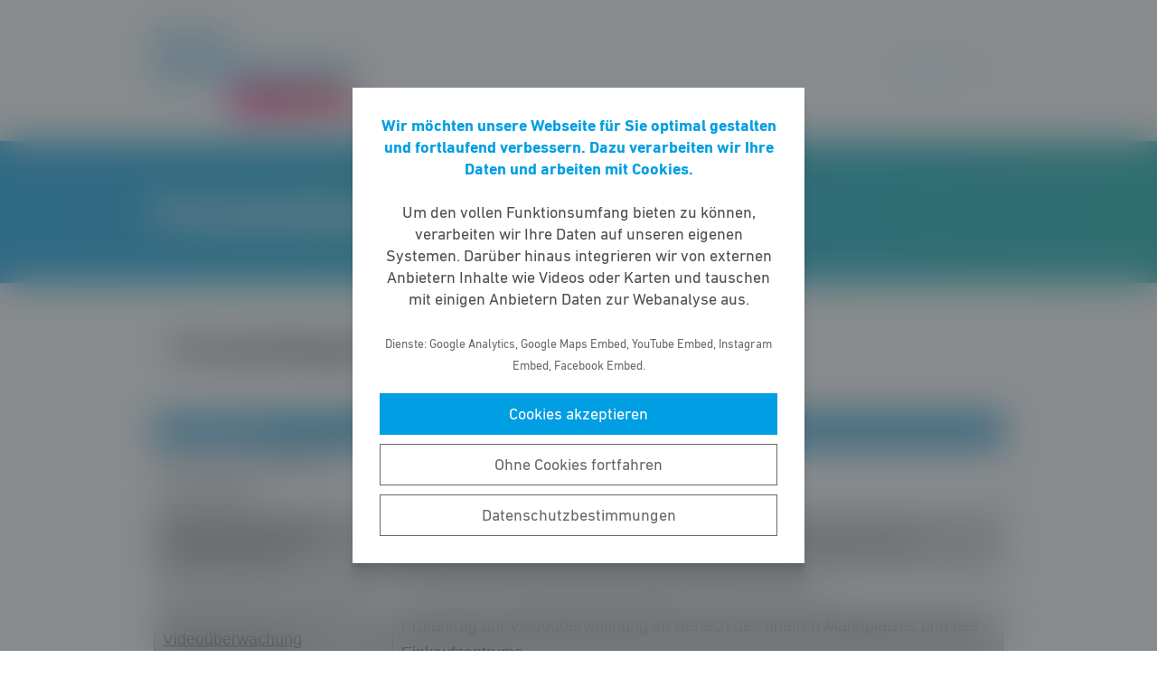

--- FILE ---
content_type: text/html; charset=UTF-8
request_url: https://fdp-schwalbach.de/pressemeldungen/
body_size: 5992
content:
<!DOCTYPE html><html lang="de"><head><meta http-equiv="Content-Type" content="text/html"><meta charset="UTF-8" /><meta name="viewport" content="width=device-width, initial-scale=1, maximum-scale=1"><link media="all" href="https://fdp-schwalbach.de/wp-content/cache/autoptimize/161/css/autoptimize_232222e8bcd5773bb89c2be3c67916dd.css" rel="stylesheet"><title>Pressemeldungen | FDP Schwalbach</title><meta name="robots" content="max-snippet:-1,max-image-preview:standard,max-video-preview:-1" /><link rel="canonical" href="https://fdp-schwalbach.de/pressemeldungen/" /><meta property="og:type" content="website" /><meta property="og:locale" content="de_DE" /><meta property="og:site_name" content="FDP Schwalbach" /><meta property="og:title" content="Pressemeldungen" /><meta property="og:url" content="https://fdp-schwalbach.de/pressemeldungen/" /><meta property="og:image" content="https://fdp-schwalbach.de/wp-content/uploads/sites/161/2023/02/20161226_Logo_FDP_Schwalbach_Freie_Demokraten_blau_Balken_magenta_FDP_gelb_Hintergrund_transparent_hell_fuer_Homepage.png" /><meta property="og:image:width" content="1876" /><meta property="og:image:height" content="815" /> <script type="application/ld+json">{"@context":"https://schema.org","@graph":[{"@type":"WebSite","@id":"https://fdp-schwalbach.de/#/schema/WebSite","url":"https://fdp-schwalbach.de/","name":"FDP Schwalbach","inLanguage":"de-DE","potentialAction":{"@type":"SearchAction","target":{"@type":"EntryPoint","urlTemplate":"https://fdp-schwalbach.de/search/{search_term_string}/"},"query-input":"required name=search_term_string"},"publisher":{"@type":"Organization","@id":"https://fdp-schwalbach.de/#/schema/Organization","name":"FDP Schwalbach","url":"https://fdp-schwalbach.de/","logo":{"@type":"ImageObject","url":"https://fdp-schwalbach.de/wp-content/uploads/sites/161/2023/02/20161226_Logo_FDP_Schwalbach_Freie_Demokraten_blau_Balken_magenta_FDP_gelb_Hintergrund_transparent_hell_fuer_Homepage.png","contentUrl":"https://fdp-schwalbach.de/wp-content/uploads/sites/161/2023/02/20161226_Logo_FDP_Schwalbach_Freie_Demokraten_blau_Balken_magenta_FDP_gelb_Hintergrund_transparent_hell_fuer_Homepage.png","width":1876,"height":815}}},{"@type":"WebPage","@id":"https://fdp-schwalbach.de/pressemeldungen/","url":"https://fdp-schwalbach.de/pressemeldungen/","name":"Pressemeldungen | FDP Schwalbach","inLanguage":"de-DE","isPartOf":{"@id":"https://fdp-schwalbach.de/#/schema/WebSite"},"breadcrumb":{"@type":"BreadcrumbList","@id":"https://fdp-schwalbach.de/#/schema/BreadcrumbList","itemListElement":[{"@type":"ListItem","position":1,"item":"https://fdp-schwalbach.de/","name":"FDP Schwalbach"},{"@type":"ListItem","position":2,"name":"Pressemeldungen"}]},"potentialAction":{"@type":"ReadAction","target":"https://fdp-schwalbach.de/pressemeldungen/"}}]}</script> <style id='wp-block-library-theme-inline-css' type='text/css'>.wp-block-audio figcaption{color:#555;font-size:13px;text-align:center}.is-dark-theme .wp-block-audio figcaption{color:hsla(0,0%,100%,.65)}.wp-block-code>code{font-family:Menlo,Consolas,monaco,monospace;color:#1e1e1e;padding:.8em 1em;border:1px solid #ddd;border-radius:4px}.wp-block-embed figcaption{color:#555;font-size:13px;text-align:center}.is-dark-theme .wp-block-embed figcaption{color:hsla(0,0%,100%,.65)}.blocks-gallery-caption{color:#555;font-size:13px;text-align:center}.is-dark-theme .blocks-gallery-caption{color:hsla(0,0%,100%,.65)}.wp-block-image figcaption{color:#555;font-size:13px;text-align:center}.is-dark-theme .wp-block-image figcaption{color:hsla(0,0%,100%,.65)}.wp-block-pullquote{border-top:4px solid;border-bottom:4px solid;margin-bottom:1.75em;color:currentColor}.wp-block-pullquote__citation,.wp-block-pullquote cite,.wp-block-pullquote footer{color:currentColor;text-transform:uppercase;font-size:.8125em;font-style:normal}.wp-block-quote{border-left:.25em solid;margin:0 0 1.75em;padding-left:1em}.wp-block-quote cite,.wp-block-quote footer{color:currentColor;font-size:.8125em;position:relative;font-style:normal}.wp-block-quote.has-text-align-right{border-left:none;border-right:.25em solid;padding-left:0;padding-right:1em}.wp-block-quote.has-text-align-center{border:none;padding-left:0}.wp-block-quote.is-large,.wp-block-quote.is-style-large,.wp-block-quote.is-style-plain{border:none}.wp-block-search .wp-block-search__label{font-weight:700}.wp-block-group:where(.has-background){padding:1.25em 2.375em}.wp-block-separator{border:none;border-bottom:2px solid;margin-left:auto;margin-right:auto;opacity:.4}.wp-block-separator:not(.is-style-wide):not(.is-style-dots){width:100px}.wp-block-separator.has-background:not(.is-style-dots){border-bottom:none;height:1px}.wp-block-separator.has-background:not(.is-style-wide):not(.is-style-dots){height:2px}.wp-block-table thead{border-bottom:3px solid}.wp-block-table tfoot{border-top:3px solid}.wp-block-table td,.wp-block-table th{padding:.5em;border:1px solid;word-break:normal}.wp-block-table figcaption{color:#555;font-size:13px;text-align:center}.is-dark-theme .wp-block-table figcaption{color:hsla(0,0%,100%,.65)}.wp-block-video figcaption{color:#555;font-size:13px;text-align:center}.is-dark-theme .wp-block-video figcaption{color:hsla(0,0%,100%,.65)}.wp-block-template-part.has-background{padding:1.25em 2.375em;margin-top:0;margin-bottom:0}</style><style id='safe-svg-svg-icon-style-inline-css' type='text/css'>.safe-svg-cover{text-align:center}.safe-svg-cover .safe-svg-inside{display:inline-block;max-width:100%}.safe-svg-cover svg{height:100%;max-height:100%;max-width:100%;width:100%}</style><style id='global-styles-inline-css' type='text/css'>body{--wp--preset--color--black: #141414;--wp--preset--color--cyan-bluish-gray: #abb8c3;--wp--preset--color--white: #FFFFFF;--wp--preset--color--pale-pink: #f78da7;--wp--preset--color--vivid-red: #cf2e2e;--wp--preset--color--luminous-vivid-orange: #ff6900;--wp--preset--color--luminous-vivid-amber: #fcb900;--wp--preset--color--light-green-cyan: #7bdcb5;--wp--preset--color--vivid-green-cyan: #00d084;--wp--preset--color--pale-cyan-blue: #8ed1fc;--wp--preset--color--vivid-cyan-blue: #0693e3;--wp--preset--color--vivid-purple: #9b51e0;--wp--preset--color--grey: #6E6E6E;--wp--preset--color--lightgrey: #F5F5F5;--wp--preset--color--cyan: #009EE3;--wp--preset--color--yellow: #FFED00;--wp--preset--color--magenta: #E5007D;--wp--preset--color--violet: #A5027D;--wp--preset--color--turquoise: #00ABAE;--wp--preset--gradient--vivid-cyan-blue-to-vivid-purple: linear-gradient(135deg,rgba(6,147,227,1) 0%,rgb(155,81,224) 100%);--wp--preset--gradient--light-green-cyan-to-vivid-green-cyan: linear-gradient(135deg,rgb(122,220,180) 0%,rgb(0,208,130) 100%);--wp--preset--gradient--luminous-vivid-amber-to-luminous-vivid-orange: linear-gradient(135deg,rgba(252,185,0,1) 0%,rgba(255,105,0,1) 100%);--wp--preset--gradient--luminous-vivid-orange-to-vivid-red: linear-gradient(135deg,rgba(255,105,0,1) 0%,rgb(207,46,46) 100%);--wp--preset--gradient--very-light-gray-to-cyan-bluish-gray: linear-gradient(135deg,rgb(238,238,238) 0%,rgb(169,184,195) 100%);--wp--preset--gradient--cool-to-warm-spectrum: linear-gradient(135deg,rgb(74,234,220) 0%,rgb(151,120,209) 20%,rgb(207,42,186) 40%,rgb(238,44,130) 60%,rgb(251,105,98) 80%,rgb(254,248,76) 100%);--wp--preset--gradient--blush-light-purple: linear-gradient(135deg,rgb(255,206,236) 0%,rgb(152,150,240) 100%);--wp--preset--gradient--blush-bordeaux: linear-gradient(135deg,rgb(254,205,165) 0%,rgb(254,45,45) 50%,rgb(107,0,62) 100%);--wp--preset--gradient--luminous-dusk: linear-gradient(135deg,rgb(255,203,112) 0%,rgb(199,81,192) 50%,rgb(65,88,208) 100%);--wp--preset--gradient--pale-ocean: linear-gradient(135deg,rgb(255,245,203) 0%,rgb(182,227,212) 50%,rgb(51,167,181) 100%);--wp--preset--gradient--electric-grass: linear-gradient(135deg,rgb(202,248,128) 0%,rgb(113,206,126) 100%);--wp--preset--gradient--midnight: linear-gradient(135deg,rgb(2,3,129) 0%,rgb(40,116,252) 100%);--wp--preset--gradient--cyan-turquoise: linear-gradient(90deg,#009EE3 0%,#00ABAE 100%);--wp--preset--gradient--cyan-turquoise-tilted: linear-gradient(-8deg,transparent 25%,#00ABAE 25%,#009EE3 75%,transparent 75%);--wp--preset--gradient--magenta-violet: linear-gradient(90deg,#E5007D 0%,#A5027D 100%);--wp--preset--gradient--magenta-violet-tilted: linear-gradient(-8deg,transparent 25%,#A5027D 25%,#E5007D 75%,transparent 75%);--wp--preset--duotone--dark-grayscale: url('#wp-duotone-dark-grayscale');--wp--preset--duotone--grayscale: url('#wp-duotone-grayscale');--wp--preset--duotone--purple-yellow: url('#wp-duotone-purple-yellow');--wp--preset--duotone--blue-red: url('#wp-duotone-blue-red');--wp--preset--duotone--midnight: url('#wp-duotone-midnight');--wp--preset--duotone--magenta-yellow: url('#wp-duotone-magenta-yellow');--wp--preset--duotone--purple-green: url('#wp-duotone-purple-green');--wp--preset--duotone--blue-orange: url('#wp-duotone-blue-orange');--wp--preset--font-size--small: 12px;--wp--preset--font-size--medium: 20px;--wp--preset--font-size--large: 22px;--wp--preset--font-size--x-large: 42px;}.has-black-color{color: var(--wp--preset--color--black) !important;}.has-cyan-bluish-gray-color{color: var(--wp--preset--color--cyan-bluish-gray) !important;}.has-white-color{color: var(--wp--preset--color--white) !important;}.has-pale-pink-color{color: var(--wp--preset--color--pale-pink) !important;}.has-vivid-red-color{color: var(--wp--preset--color--vivid-red) !important;}.has-luminous-vivid-orange-color{color: var(--wp--preset--color--luminous-vivid-orange) !important;}.has-luminous-vivid-amber-color{color: var(--wp--preset--color--luminous-vivid-amber) !important;}.has-light-green-cyan-color{color: var(--wp--preset--color--light-green-cyan) !important;}.has-vivid-green-cyan-color{color: var(--wp--preset--color--vivid-green-cyan) !important;}.has-pale-cyan-blue-color{color: var(--wp--preset--color--pale-cyan-blue) !important;}.has-vivid-cyan-blue-color{color: var(--wp--preset--color--vivid-cyan-blue) !important;}.has-vivid-purple-color{color: var(--wp--preset--color--vivid-purple) !important;}.has-black-background-color{background-color: var(--wp--preset--color--black) !important;}.has-cyan-bluish-gray-background-color{background-color: var(--wp--preset--color--cyan-bluish-gray) !important;}.has-white-background-color{background-color: var(--wp--preset--color--white) !important;}.has-pale-pink-background-color{background-color: var(--wp--preset--color--pale-pink) !important;}.has-vivid-red-background-color{background-color: var(--wp--preset--color--vivid-red) !important;}.has-luminous-vivid-orange-background-color{background-color: var(--wp--preset--color--luminous-vivid-orange) !important;}.has-luminous-vivid-amber-background-color{background-color: var(--wp--preset--color--luminous-vivid-amber) !important;}.has-light-green-cyan-background-color{background-color: var(--wp--preset--color--light-green-cyan) !important;}.has-vivid-green-cyan-background-color{background-color: var(--wp--preset--color--vivid-green-cyan) !important;}.has-pale-cyan-blue-background-color{background-color: var(--wp--preset--color--pale-cyan-blue) !important;}.has-vivid-cyan-blue-background-color{background-color: var(--wp--preset--color--vivid-cyan-blue) !important;}.has-vivid-purple-background-color{background-color: var(--wp--preset--color--vivid-purple) !important;}.has-black-border-color{border-color: var(--wp--preset--color--black) !important;}.has-cyan-bluish-gray-border-color{border-color: var(--wp--preset--color--cyan-bluish-gray) !important;}.has-white-border-color{border-color: var(--wp--preset--color--white) !important;}.has-pale-pink-border-color{border-color: var(--wp--preset--color--pale-pink) !important;}.has-vivid-red-border-color{border-color: var(--wp--preset--color--vivid-red) !important;}.has-luminous-vivid-orange-border-color{border-color: var(--wp--preset--color--luminous-vivid-orange) !important;}.has-luminous-vivid-amber-border-color{border-color: var(--wp--preset--color--luminous-vivid-amber) !important;}.has-light-green-cyan-border-color{border-color: var(--wp--preset--color--light-green-cyan) !important;}.has-vivid-green-cyan-border-color{border-color: var(--wp--preset--color--vivid-green-cyan) !important;}.has-pale-cyan-blue-border-color{border-color: var(--wp--preset--color--pale-cyan-blue) !important;}.has-vivid-cyan-blue-border-color{border-color: var(--wp--preset--color--vivid-cyan-blue) !important;}.has-vivid-purple-border-color{border-color: var(--wp--preset--color--vivid-purple) !important;}.has-vivid-cyan-blue-to-vivid-purple-gradient-background{background: var(--wp--preset--gradient--vivid-cyan-blue-to-vivid-purple) !important;}.has-light-green-cyan-to-vivid-green-cyan-gradient-background{background: var(--wp--preset--gradient--light-green-cyan-to-vivid-green-cyan) !important;}.has-luminous-vivid-amber-to-luminous-vivid-orange-gradient-background{background: var(--wp--preset--gradient--luminous-vivid-amber-to-luminous-vivid-orange) !important;}.has-luminous-vivid-orange-to-vivid-red-gradient-background{background: var(--wp--preset--gradient--luminous-vivid-orange-to-vivid-red) !important;}.has-very-light-gray-to-cyan-bluish-gray-gradient-background{background: var(--wp--preset--gradient--very-light-gray-to-cyan-bluish-gray) !important;}.has-cool-to-warm-spectrum-gradient-background{background: var(--wp--preset--gradient--cool-to-warm-spectrum) !important;}.has-blush-light-purple-gradient-background{background: var(--wp--preset--gradient--blush-light-purple) !important;}.has-blush-bordeaux-gradient-background{background: var(--wp--preset--gradient--blush-bordeaux) !important;}.has-luminous-dusk-gradient-background{background: var(--wp--preset--gradient--luminous-dusk) !important;}.has-pale-ocean-gradient-background{background: var(--wp--preset--gradient--pale-ocean) !important;}.has-electric-grass-gradient-background{background: var(--wp--preset--gradient--electric-grass) !important;}.has-midnight-gradient-background{background: var(--wp--preset--gradient--midnight) !important;}.has-small-font-size{font-size: var(--wp--preset--font-size--small) !important;}.has-medium-font-size{font-size: var(--wp--preset--font-size--medium) !important;}.has-large-font-size{font-size: var(--wp--preset--font-size--large) !important;}.has-x-large-font-size{font-size: var(--wp--preset--font-size--x-large) !important;}</style> <script type='text/javascript' src='https://fdp-schwalbach.de/wp-includes/js/jquery/jquery.min.js' id='jquery-core-js'></script> <link rel="https://api.w.org/" href="https://fdp-schwalbach.de/wp-json/" /><link rel="alternate" type="application/json" href="https://fdp-schwalbach.de/wp-json/wp/v2/pages/398" /><link rel="icon" href="https://fdp-schwalbach.de/wp-content/uploads/sites/161/2023/02/cropped-webicon-fdp-bayern-32x32.jpg" sizes="32x32" /><link rel="icon" href="https://fdp-schwalbach.de/wp-content/uploads/sites/161/2023/02/cropped-webicon-fdp-bayern-192x192.jpg" sizes="192x192" /><link rel="apple-touch-icon" href="https://fdp-schwalbach.de/wp-content/uploads/sites/161/2023/02/cropped-webicon-fdp-bayern-180x180.jpg" /><meta name="msapplication-TileImage" content="https://fdp-schwalbach.de/wp-content/uploads/sites/161/2023/02/cropped-webicon-fdp-bayern-270x270.jpg" /></head><body class="page-template-default page page-id-398 wp-custom-logo wp-embed-responsive fs-grid fs-grid-sm-fluid cookie-consent-not-set"><header><div id="fullscreen_menu" class="fullscreen"> <a href="https://fdp-schwalbach.de" class="fullscreen_close_button"></a><div class="menu-hauptmenue-container"><ul id="menu-hauptmenue" class="menu"><li id="menu-item-16" class="menu-item menu-item-type-post_type menu-item-object-page menu-item-16"><a href="https://fdp-schwalbach.de/kontakt/">Kontakt</a></li></ul></div></div><div id="fullscreen_search" class="fullscreen "> <a href="https://fdp-schwalbach.de" class="fullscreen_close_button"></a><form action="/" method="get"> <label for="search" class="screen-reader-text">Suche nach:</label> <input type="search" name="s" id="search" value="" placeholder="Suchbegriff" /> <input type="submit" id="search_submit" value="Suchen" /></form></div><div class="fs-row"><div class="fs-cell fs-lg-3 fs-md-3 fs-sm-half fs-xs-half"> <a href="https://fdp-schwalbach.de/" class="custom-logo-link" rel="home"><img width="1876" height="815" src="https://fdp-schwalbach.de/wp-content/uploads/sites/161/2023/02/20161226_Logo_FDP_Schwalbach_Freie_Demokraten_blau_Balken_magenta_FDP_gelb_Hintergrund_transparent_hell_fuer_Homepage.png" class="custom-logo" alt="FDP Schwalbach" srcset="https://fdp-schwalbach.de/wp-content/uploads/sites/161/2023/02/20161226_Logo_FDP_Schwalbach_Freie_Demokraten_blau_Balken_magenta_FDP_gelb_Hintergrund_transparent_hell_fuer_Homepage.png 1876w, https://fdp-schwalbach.de/wp-content/uploads/sites/161/2023/02/20161226_Logo_FDP_Schwalbach_Freie_Demokraten_blau_Balken_magenta_FDP_gelb_Hintergrund_transparent_hell_fuer_Homepage-768x334.png 768w, https://fdp-schwalbach.de/wp-content/uploads/sites/161/2023/02/20161226_Logo_FDP_Schwalbach_Freie_Demokraten_blau_Balken_magenta_FDP_gelb_Hintergrund_transparent_hell_fuer_Homepage-1536x667.png 1536w" sizes="(max-width: 1876px) 100vw, 1876px" /></a></div><div class="fs-cell fs-lg-9 fs-md-3 fs-sm-half fs-xs-half"><div class="nav"><div id="dropdown_menu" class="menu-hauptmenue-container"><ul id="menu-hauptmenue-1" class="menu"><li class="menu-item menu-item-type-post_type menu-item-object-page menu-item-16"><a href="https://fdp-schwalbach.de/kontakt/">Kontakt</a></li></ul></div> <a href="https://fdp-schwalbach.de/?force_show=search" id="fullscreen_search_button" class="fullscreen_search_button--dropdown">Suche</a> <a href="https://fdp-schwalbach.de/?force_show=menu" id="fullscreen_menu_button" class="fullscreen_menu_button--dropdown">Menü</a></div></div></div></header><main role="main"><div class="fs-row"><div class="fs-cell fs-all-full"><article class="content"><div class="wp-block-pagetitle alignfull has-background-gradient has-cyan-turquoise-gradient-background"><div class="wp-block-pagetitle__inner-container "><h1>Pressemeldungen</h1></div></div><style>div#contentTable {
font-family: arial;
}
div#contentTable tr:nth-child(odd) {background: #CBCBCB; color: black;}
div#contentTable tr:nth-child(even) {background: #FFF}
div#contentTable th {
background-color: #1B9BD8;
font-weight: bold;
color: white;
text-align: left;
padding: 4px 9px;
}
div#contentTable td {
padding: 4px 9px;
}
div#contentTable h2 {
padding: 20px;
}</style><div id="contentTable"><h2>Pressemeldungen des FDP-Ortsverbandes</h2><table ><tbody><tr><th width="120">ANTRAG-NR.</th><th width="600">TITEL</th></tr><tr><td><a href="https://fdp-schwalbach.de/wp-content/uploads/sites/161/2017/08/PM_MGV_20170807.pdf">Korn Co-Vorsitzender im Ortsverband</a></td><td>Walter Korn tritt Nachfolge im FDP-Ortsvorsitz an</td></tr><tr><td><a href="https://fdp-schwalbach.de/wp-content/uploads/sites/161/2017/07/pm_SKH_20170710.pdf">Betreuungsnachfrage in Schulkinderhäuser</a></td><td>FDP/SPD wollen Fakten zu Betreuungsnachfrage in Schulkinderhäuser</td></tr><tr><td><a href="https://fdp-schwalbach.de/wp-content/uploads/sites/161/2017/03/pm_Bplan-Flachsacker_20170320.pdf">Bebauungsplan Flachsacker</a></td><td>FDP stimmt Aufstellung Bebauungsplan am Flachsacker zu</td></tr><tr><td><a href="https://fdp-schwalbach.de/wp-content/uploads/sites/161/2017/03/pm_20170310_Videoüberwachung.pdf">Videoüberwachung</a></td><td>Prüfantrag auf Videoüberwachung im Bereich des unteren Marktplatzes und des Einkaufzentrums</td></tr><tr><td><a href="https://fdp-schwalbach.de/wp-content/uploads/sites/161/2017/02/pm_20170213-Fernwärme.pdf">Fernwärme</a></td><td>FDP sieht Konzessionsvertrag als besseren Weg zum Heizkostenziel</td></tr><tr><td><a href="https://fdp-schwalbach.de/wp-content/uploads/sites/161/2017/01/pm_20161002-wobau.pdf">Antrag Wohnungsbaugesellschaft</a></td><td>FDP/SPD stellen Antrag zur Reaktivierung der Wohnungsbaugesellschaft</td></tr><tr><td><a href="https://fdp-schwalbach.de/wp-content/uploads/sites/161/2017/01/pm_20160228-schneider.pdf">Ulrich Schneider</a></td><td>Ulrich Schneider wird Ehrenvorsitzenden der Schwalbacher FDP</td></tr><tr><td><a href="https://fdp-schwalbach.de/wp-content/uploads/sites/161/2017/01/pm_20160624-wobau.pdf">Wohnungsbaugesellschaft in der StVV</a></td><td>FDP und SPD zur Wobau GmbH in der Stadtverordnetenversammlung</td></tr></tbody></table></div></article></div></div></main><footer><div class="footer_legal_container "><div class="fs-row"><div class="fs-cell fs-all-full"><div class="footer_legal"><div class="menu-footer-menue-container"><ul id="menu-footer-menue" class="menu"><li id="menu-item-17" class="menu-item menu-item-type-post_type menu-item-object-page menu-item-17"><a href="https://fdp-schwalbach.de/kontakt/">Kontakt</a></li><li id="menu-item-57" class="menu-item menu-item-type-post_type menu-item-object-page menu-item-privacy-policy menu-item-57"><a href="https://fdp-schwalbach.de/datenschutz/">Datenschutz</a></li><li id="menu-item-18" class="menu-item menu-item-type-post_type menu-item-object-page menu-item-18"><a href="https://fdp-schwalbach.de/impressum/">Impressum</a></li></ul></div><p class="copy">&copy; 2025 FDP Schwalbach</p></div></div></div></div></footer> <noscript><style>.lazyload{display:none;}</style></noscript><script data-noptimize="1">window.lazySizesConfig=window.lazySizesConfig||{};window.lazySizesConfig.loadMode=1;</script><script async data-noptimize="1" src='https://fdp-schwalbach.de/wp-content/plugins/autoptimize/classes/external/js/lazysizes.min.js?ao_version=3.1.13'></script> <script type='text/javascript' id='contact-form-7-js-extra'>var wpcf7 = {"api":{"root":"https:\/\/fdp-schwalbach.de\/wp-json\/","namespace":"contact-form-7\/v1"}};</script> <script type='module' src='https://fdp-schwalbach.de/wp-content/plugins/instant-page/instantpage.js' id='instantpage-js'></script> <script type='text/javascript' id='cookie-notice-consent-js-before'>var cncArgs = {"uuid":"0e7c3bd5-4b0d-4bd3-b9f1-eba0568a0dee","reload":1,"cache":0,"secure":1,"log":1,"cookieExpiration":30,"revokeAll":1,"revokeNotice":"Ihre Einwilligungen wurden widerrufen. Zus\u00e4tzlich wurden alle Browser-Cookies f\u00fcr diese Domain geleert.","ajax_url":"https:\/\/fdp-schwalbach.de\/wp-admin\/admin-ajax.php","ajax_nonce":"f3e9ca55fe","remote_addr":"52.15.213.34","http_user_agent":"Mozilla\/5.0 (Macintosh; Intel Mac OS X 10_15_7) AppleWebKit\/537.36 (KHTML, like Gecko) Chrome\/131.0.0.0 Safari\/537.36; ClaudeBot\/1.0; +claudebot@anthropic.com)"}</script> <div id="cookie-notice-consent" role="banner" class="cookie-notice-consent cookie-notice-consent--visible" aria-label="Cookie-Hinweis & -Einwilligung"><div class="cookie-notice-consent__container"><div class="cookie-notice-consent__text"><strong>Wir möchten unsere Webseite für Sie optimal gestalten und fortlaufend verbessern. Dazu verarbeiten wir Ihre Daten und arbeiten mit Cookies.</strong><br /><br />Um den vollen Funktionsumfang bieten zu können, verarbeiten wir Ihre Daten auf unseren eigenen Systemen. Darüber hinaus integrieren wir von externen Anbietern Inhalte wie Videos oder Karten und tauschen mit einigen Anbietern Daten zur Webanalyse aus.<br /><br /><small>Dienste: Google Analytics, Google Maps Embed, YouTube Embed, Instagram Embed, Facebook Embed.</small></div><div class="cookie-notice-consent__categories cookie-notice-consent__categories--inline"><div class="cookie-notice-consent__category cookie-notice-consent__category-marketing"> <input type="checkbox" name="cookie-notice-consent__category-marketing__checkbox" id="cookie-notice-consent__category-marketing__checkbox" data-cookie-category="category_marketing"> <label for="cookie-notice-consent__category-marketing__checkbox">Marketing-Cookies</label></div></div><div class="cookie-notice-consent__buttons"> <a href="#cookies-accepted" class="cookie-notice-consent__button cookie-notice-consent__accept-button" id="cookie-notice-consent__accept-button" aria-label="Cookies akzeptieren">Cookies akzeptieren</a> <a href="#cookies-confirmed" class="cookie-notice-consent__button cookie-notice-consent__confirm-choice-button" id="cookie-notice-consent__confirm-choice-button" aria-label="Ohne Cookies fortfahren">Ohne Cookies fortfahren</a> <a href="https://fdp-schwalbach.de/datenschutz/" target="_blank" class="cookie-notice-consent__button cookie-notice-consent__privacy-policy-button" id="cookie-notice-consent__privacy-policy-button" aria-label="Datenschutzbestimmungen">Datenschutzbestimmungen</a></div></div></div> <script defer src="https://fdp-schwalbach.de/wp-content/cache/autoptimize/161/js/autoptimize_e6ad12d5644fdf68cdc11893816de443.js"></script></body></html>